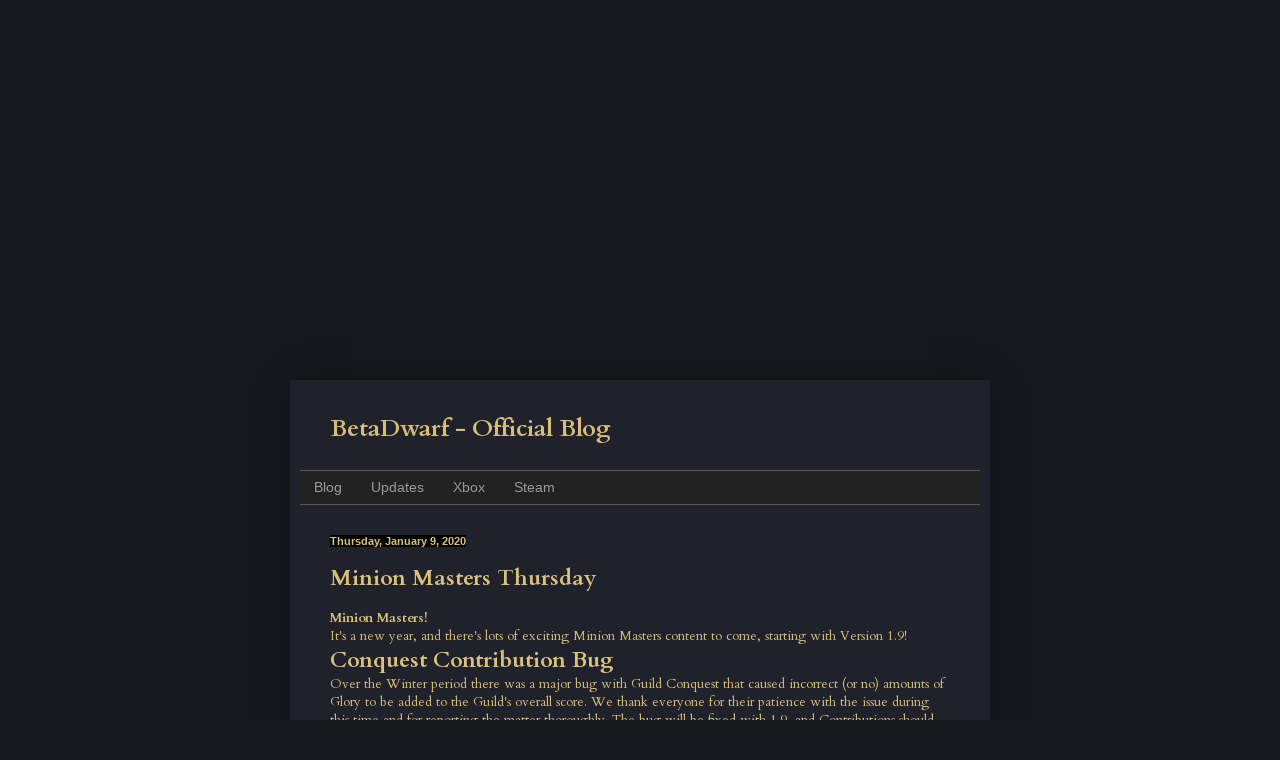

--- FILE ---
content_type: text/html; charset=UTF-8
request_url: https://blog.betadwarf.com/2020/01/minion-masters-thursday.html
body_size: 12665
content:
<!DOCTYPE html>
<html class='v2' dir='ltr' lang='en'>
<head>
<link href='https://www.blogger.com/static/v1/widgets/335934321-css_bundle_v2.css' rel='stylesheet' type='text/css'/>
<meta content='width=1100' name='viewport'/>
<meta content='text/html; charset=UTF-8' http-equiv='Content-Type'/>
<meta content='blogger' name='generator'/>
<link href='https://blog.betadwarf.com/favicon.ico' rel='icon' type='image/x-icon'/>
<link href='https://blog.betadwarf.com/2020/01/minion-masters-thursday.html' rel='canonical'/>
<link rel="alternate" type="application/atom+xml" title="BetaDwarf - Official Blog - Atom" href="https://blog.betadwarf.com/feeds/posts/default" />
<link rel="alternate" type="application/rss+xml" title="BetaDwarf - Official Blog - RSS" href="https://blog.betadwarf.com/feeds/posts/default?alt=rss" />
<link rel="service.post" type="application/atom+xml" title="BetaDwarf - Official Blog - Atom" href="https://www.blogger.com/feeds/8737545543847832771/posts/default" />

<link rel="alternate" type="application/atom+xml" title="BetaDwarf - Official Blog - Atom" href="https://blog.betadwarf.com/feeds/173667507154142053/comments/default" />
<!--Can't find substitution for tag [blog.ieCssRetrofitLinks]-->
<link href='https://blogger.googleusercontent.com/img/b/R29vZ2xl/AVvXsEhHbGZFzQEdv-Q35oqUCh-luN1uNBYdV0Tfm7gLzcmYtANhwakOPboAwZFpxq35980TRaUZrLXmUV-N8F01vEA1ELm2CTLuhx7YfzJROHq2LHoUDQ1IStZEE65CJZRlNZrYGNpF_u27zIif/s400/malshar2.gif' rel='image_src'/>
<meta content='https://blog.betadwarf.com/2020/01/minion-masters-thursday.html' property='og:url'/>
<meta content='Minion Masters Thursday' property='og:title'/>
<meta content='Minion Masters!  It&#39;s a new year, and there&#39;s lots of exciting Minion Masters content to come, starting with Version 1.9!   Conquest Contrib...' property='og:description'/>
<meta content='https://blogger.googleusercontent.com/img/b/R29vZ2xl/AVvXsEhHbGZFzQEdv-Q35oqUCh-luN1uNBYdV0Tfm7gLzcmYtANhwakOPboAwZFpxq35980TRaUZrLXmUV-N8F01vEA1ELm2CTLuhx7YfzJROHq2LHoUDQ1IStZEE65CJZRlNZrYGNpF_u27zIif/w1200-h630-p-k-no-nu/malshar2.gif' property='og:image'/>
<title>BetaDwarf - Official Blog: Minion Masters Thursday</title>
<style type='text/css'>@font-face{font-family:'Cardo';font-style:normal;font-weight:400;font-display:swap;src:url(//fonts.gstatic.com/s/cardo/v21/wlp_gwjKBV1pqhvP3IE7225PUCk.woff2)format('woff2');unicode-range:U+0304-0305,U+0308,U+0331,U+10330-1034A;}@font-face{font-family:'Cardo';font-style:normal;font-weight:400;font-display:swap;src:url(//fonts.gstatic.com/s/cardo/v21/wlp_gwjKBV1pqhv03IE7225PUCk.woff2)format('woff2');unicode-range:U+1F00-1FFF;}@font-face{font-family:'Cardo';font-style:normal;font-weight:400;font-display:swap;src:url(//fonts.gstatic.com/s/cardo/v21/wlp_gwjKBV1pqhv73IE7225PUCk.woff2)format('woff2');unicode-range:U+0370-0377,U+037A-037F,U+0384-038A,U+038C,U+038E-03A1,U+03A3-03FF;}@font-face{font-family:'Cardo';font-style:normal;font-weight:400;font-display:swap;src:url(//fonts.gstatic.com/s/cardo/v21/wlp_gwjKBV1pqhv63IE7225PUCk.woff2)format('woff2');unicode-range:U+0307-0308,U+0590-05FF,U+200C-2010,U+20AA,U+25CC,U+FB1D-FB4F;}@font-face{font-family:'Cardo';font-style:normal;font-weight:400;font-display:swap;src:url(//fonts.gstatic.com/s/cardo/v21/wlp_gwjKBV1pqhu63IE7225PUCk.woff2)format('woff2');unicode-range:U+10300-1032F;}@font-face{font-family:'Cardo';font-style:normal;font-weight:400;font-display:swap;src:url(//fonts.gstatic.com/s/cardo/v21/wlp_gwjKBV1pqhvM3IE7225PUCk.woff2)format('woff2');unicode-range:U+16A0-16F8;}@font-face{font-family:'Cardo';font-style:normal;font-weight:400;font-display:swap;src:url(//fonts.gstatic.com/s/cardo/v21/wlp_gwjKBV1pqhv23IE7225PUCk.woff2)format('woff2');unicode-range:U+0100-02BA,U+02BD-02C5,U+02C7-02CC,U+02CE-02D7,U+02DD-02FF,U+0304,U+0308,U+0329,U+1D00-1DBF,U+1E00-1E9F,U+1EF2-1EFF,U+2020,U+20A0-20AB,U+20AD-20C0,U+2113,U+2C60-2C7F,U+A720-A7FF;}@font-face{font-family:'Cardo';font-style:normal;font-weight:400;font-display:swap;src:url(//fonts.gstatic.com/s/cardo/v21/wlp_gwjKBV1pqhv43IE7225P.woff2)format('woff2');unicode-range:U+0000-00FF,U+0131,U+0152-0153,U+02BB-02BC,U+02C6,U+02DA,U+02DC,U+0304,U+0308,U+0329,U+2000-206F,U+20AC,U+2122,U+2191,U+2193,U+2212,U+2215,U+FEFF,U+FFFD;}@font-face{font-family:'Cardo';font-style:normal;font-weight:700;font-display:swap;src:url(//fonts.gstatic.com/s/cardo/v21/wlpygwjKBV1pqhND-ZQh-WNlaiBWM_I.woff2)format('woff2');unicode-range:U+0304-0305,U+0308,U+0331,U+10330-1034A;}@font-face{font-family:'Cardo';font-style:normal;font-weight:700;font-display:swap;src:url(//fonts.gstatic.com/s/cardo/v21/wlpygwjKBV1pqhND-ZQa-WNlaiBWM_I.woff2)format('woff2');unicode-range:U+1F00-1FFF;}@font-face{font-family:'Cardo';font-style:normal;font-weight:700;font-display:swap;src:url(//fonts.gstatic.com/s/cardo/v21/wlpygwjKBV1pqhND-ZQV-WNlaiBWM_I.woff2)format('woff2');unicode-range:U+0370-0377,U+037A-037F,U+0384-038A,U+038C,U+038E-03A1,U+03A3-03FF;}@font-face{font-family:'Cardo';font-style:normal;font-weight:700;font-display:swap;src:url(//fonts.gstatic.com/s/cardo/v21/wlpygwjKBV1pqhND-ZQU-WNlaiBWM_I.woff2)format('woff2');unicode-range:U+0307-0308,U+0590-05FF,U+200C-2010,U+20AA,U+25CC,U+FB1D-FB4F;}@font-face{font-family:'Cardo';font-style:normal;font-weight:700;font-display:swap;src:url(//fonts.gstatic.com/s/cardo/v21/wlpygwjKBV1pqhND-ZRU-WNlaiBWM_I.woff2)format('woff2');unicode-range:U+10300-1032F;}@font-face{font-family:'Cardo';font-style:normal;font-weight:700;font-display:swap;src:url(//fonts.gstatic.com/s/cardo/v21/wlpygwjKBV1pqhND-ZQi-WNlaiBWM_I.woff2)format('woff2');unicode-range:U+16A0-16F8;}@font-face{font-family:'Cardo';font-style:normal;font-weight:700;font-display:swap;src:url(//fonts.gstatic.com/s/cardo/v21/wlpygwjKBV1pqhND-ZQY-WNlaiBWM_I.woff2)format('woff2');unicode-range:U+0100-02BA,U+02BD-02C5,U+02C7-02CC,U+02CE-02D7,U+02DD-02FF,U+0304,U+0308,U+0329,U+1D00-1DBF,U+1E00-1E9F,U+1EF2-1EFF,U+2020,U+20A0-20AB,U+20AD-20C0,U+2113,U+2C60-2C7F,U+A720-A7FF;}@font-face{font-family:'Cardo';font-style:normal;font-weight:700;font-display:swap;src:url(//fonts.gstatic.com/s/cardo/v21/wlpygwjKBV1pqhND-ZQW-WNlaiBW.woff2)format('woff2');unicode-range:U+0000-00FF,U+0131,U+0152-0153,U+02BB-02BC,U+02C6,U+02DA,U+02DC,U+0304,U+0308,U+0329,U+2000-206F,U+20AC,U+2122,U+2191,U+2193,U+2212,U+2215,U+FEFF,U+FFFD;}</style>
<style id='page-skin-1' type='text/css'><!--
/*
-----------------------------------------------
Blogger Template Style
Name:     Simple
Designer: Blogger
URL:      www.blogger.com
----------------------------------------------- */
/* Variable definitions
====================
<Variable name="keycolor" description="Main Color" type="color" default="#66bbdd"/>
<Group description="Page Text" selector="body">
<Variable name="body.font" description="Font" type="font"
default="normal normal 12px Arial, Tahoma, Helvetica, FreeSans, sans-serif"/>
<Variable name="body.text.color" description="Text Color" type="color" default="#222222"/>
</Group>
<Group description="Backgrounds" selector=".body-fauxcolumns-outer">
<Variable name="body.background.color" description="Outer Background" type="color" default="#66bbdd"/>
<Variable name="content.background.color" description="Main Background" type="color" default="#ffffff"/>
<Variable name="header.background.color" description="Header Background" type="color" default="transparent"/>
</Group>
<Group description="Links" selector=".main-outer">
<Variable name="link.color" description="Link Color" type="color" default="#2288bb"/>
<Variable name="link.visited.color" description="Visited Color" type="color" default="#888888"/>
<Variable name="link.hover.color" description="Hover Color" type="color" default="#33aaff"/>
</Group>
<Group description="Blog Title" selector=".header h1">
<Variable name="header.font" description="Font" type="font"
default="normal normal 60px Arial, Tahoma, Helvetica, FreeSans, sans-serif"/>
<Variable name="header.text.color" description="Title Color" type="color" default="#3399bb" />
</Group>
<Group description="Blog Description" selector=".header .description">
<Variable name="description.text.color" description="Description Color" type="color"
default="#777777" />
</Group>
<Group description="Tabs Text" selector=".tabs-inner .widget li a">
<Variable name="tabs.font" description="Font" type="font"
default="normal normal 14px Arial, Tahoma, Helvetica, FreeSans, sans-serif"/>
<Variable name="tabs.text.color" description="Text Color" type="color" default="#999999"/>
<Variable name="tabs.selected.text.color" description="Selected Color" type="color" default="#000000"/>
</Group>
<Group description="Tabs Background" selector=".tabs-outer .PageList">
<Variable name="tabs.background.color" description="Background Color" type="color" default="#f5f5f5"/>
<Variable name="tabs.selected.background.color" description="Selected Color" type="color" default="#eeeeee"/>
</Group>
<Group description="Post Title" selector="h3.post-title, .comments h4">
<Variable name="post.title.font" description="Font" type="font"
default="normal normal 22px Arial, Tahoma, Helvetica, FreeSans, sans-serif"/>
</Group>
<Group description="Date Header" selector=".date-header">
<Variable name="date.header.color" description="Text Color" type="color"
default="#dbc17a"/>
<Variable name="date.header.background.color" description="Background Color" type="color"
default="transparent"/>
<Variable name="date.header.font" description="Text Font" type="font"
default="normal bold 11px Arial, Tahoma, Helvetica, FreeSans, sans-serif"/>
<Variable name="date.header.padding" description="Date Header Padding" type="string" default="inherit"/>
<Variable name="date.header.letterspacing" description="Date Header Letter Spacing" type="string" default="inherit"/>
<Variable name="date.header.margin" description="Date Header Margin" type="string" default="inherit"/>
</Group>
<Group description="Post Footer" selector=".post-footer">
<Variable name="post.footer.text.color" description="Text Color" type="color" default="#666666"/>
<Variable name="post.footer.background.color" description="Background Color" type="color"
default="#f9f9f9"/>
<Variable name="post.footer.border.color" description="Shadow Color" type="color" default="#eeeeee"/>
</Group>
<Group description="Gadgets" selector="h2">
<Variable name="widget.title.font" description="Title Font" type="font"
default="normal bold 11px Arial, Tahoma, Helvetica, FreeSans, sans-serif"/>
<Variable name="widget.title.text.color" description="Title Color" type="color" default="#000000"/>
<Variable name="widget.alternate.text.color" description="Alternate Color" type="color" default="#999999"/>
</Group>
<Group description="Images" selector=".main-inner">
<Variable name="image.background.color" description="Background Color" type="color" default="#ffffff"/>
<Variable name="image.border.color" description="Border Color" type="color" default="#eeeeee"/>
<Variable name="image.text.color" description="Caption Text Color" type="color" default="#dbc17a"/>
</Group>
<Group description="Accents" selector=".content-inner">
<Variable name="body.rule.color" description="Separator Line Color" type="color" default="#eeeeee"/>
<Variable name="tabs.border.color" description="Tabs Border Color" type="color" default="#695642"/>
</Group>
<Variable name="body.background" description="Body Background" type="background"
color="#16181e" default="$(color) none repeat scroll top left"/>
<Variable name="body.background.override" description="Body Background Override" type="string" default=""/>
<Variable name="body.background.gradient.cap" description="Body Gradient Cap" type="url"
default="url(https://resources.blogblog.com/blogblog/data/1kt/simple/gradients_light.png)"/>
<Variable name="body.background.gradient.tile" description="Body Gradient Tile" type="url"
default="url(https://resources.blogblog.com/blogblog/data/1kt/simple/body_gradient_tile_light.png)"/>
<Variable name="content.background.color.selector" description="Content Background Color Selector" type="string" default=".content-inner"/>
<Variable name="content.padding" description="Content Padding" type="length" default="10px" min="0" max="100px"/>
<Variable name="content.padding.horizontal" description="Content Horizontal Padding" type="length" default="10px" min="0" max="100px"/>
<Variable name="content.shadow.spread" description="Content Shadow Spread" type="length" default="40px" min="0" max="100px"/>
<Variable name="content.shadow.spread.webkit" description="Content Shadow Spread (WebKit)" type="length" default="5px" min="0" max="100px"/>
<Variable name="content.shadow.spread.ie" description="Content Shadow Spread (IE)" type="length" default="10px" min="0" max="100px"/>
<Variable name="main.border.width" description="Main Border Width" type="length" default="0" min="0" max="10px"/>
<Variable name="header.background.gradient" description="Header Gradient" type="url" default="none"/>
<Variable name="header.shadow.offset.left" description="Header Shadow Offset Left" type="length" default="-1px" min="-50px" max="50px"/>
<Variable name="header.shadow.offset.top" description="Header Shadow Offset Top" type="length" default="-1px" min="-50px" max="50px"/>
<Variable name="header.shadow.spread" description="Header Shadow Spread" type="length" default="1px" min="0" max="100px"/>
<Variable name="header.padding" description="Header Padding" type="length" default="30px" min="0" max="100px"/>
<Variable name="header.border.size" description="Header Border Size" type="length" default="1px" min="0" max="10px"/>
<Variable name="header.bottom.border.size" description="Header Bottom Border Size" type="length" default="1px" min="0" max="10px"/>
<Variable name="header.border.horizontalsize" description="Header Horizontal Border Size" type="length" default="0" min="0" max="10px"/>
<Variable name="description.text.size" description="Description Text Size" type="string" default="140%"/>
<Variable name="tabs.margin.top" description="Tabs Margin Top" type="length" default="0" min="0" max="100px"/>
<Variable name="tabs.margin.side" description="Tabs Side Margin" type="length" default="30px" min="0" max="100px"/>
<Variable name="tabs.background.gradient" description="Tabs Background Gradient" type="url"
default="url(https://resources.blogblog.com/blogblog/data/1kt/simple/gradients_light.png)"/>
<Variable name="tabs.border.width" description="Tabs Border Width" type="length" default="1px" min="0" max="10px"/>
<Variable name="tabs.bevel.border.width" description="Tabs Bevel Border Width" type="length" default="1px" min="0" max="10px"/>
<Variable name="post.margin.bottom" description="Post Bottom Margin" type="length" default="25px" min="0" max="100px"/>
<Variable name="image.border.small.size" description="Image Border Small Size" type="length" default="2px" min="0" max="10px"/>
<Variable name="image.border.large.size" description="Image Border Large Size" type="length" default="5px" min="0" max="10px"/>
<Variable name="page.width.selector" description="Page Width Selector" type="string" default=".region-inner"/>
<Variable name="page.width" description="Page Width" type="string" default="auto"/>
<Variable name="main.section.margin" description="Main Section Margin" type="length" default="15px" min="0" max="100px"/>
<Variable name="main.padding" description="Main Padding" type="length" default="15px" min="0" max="100px"/>
<Variable name="main.padding.top" description="Main Padding Top" type="length" default="30px" min="0" max="100px"/>
<Variable name="main.padding.bottom" description="Main Padding Bottom" type="length" default="30px" min="0" max="100px"/>
<Variable name="paging.background"
color="#1f222a"
description="Background of blog paging area" type="background"
default="transparent none no-repeat scroll top center"/>
<Variable name="footer.bevel" description="Bevel border length of footer" type="length" default="0" min="0" max="10px"/>
<Variable name="mobile.background.overlay" description="Mobile Background Overlay" type="string"
default="transparent none repeat scroll top left"/>
<Variable name="mobile.background.size" description="Mobile Background Size" type="string" default="auto"/>
<Variable name="mobile.button.color" description="Mobile Button Color" type="color" default="#ffffff" />
<Variable name="startSide" description="Side where text starts in blog language" type="automatic" default="left"/>
<Variable name="endSide" description="Side where text ends in blog language" type="automatic" default="right"/>
*/
/* Content
----------------------------------------------- */
body {
font: normal normal 12px Cardo;
color: #dbc17a;
background: #16181e url(//3.bp.blogspot.com/-_H4p8NcaW_g/YiC9unoqoXI/AAAAAAAAALg/cuOeRURvQ6o67P0z2otXfJ75dBkS9us5QCK4BGAYYCw/s100/BlogLogoHeader.jpg) no-repeat scroll top center;
padding: 0 40px 40px 40px;
padding-top: 350px;
}
html body .region-inner {
min-width: 0;
max-width: 100%;
width: auto;
}
h2 {
font-size: 22px;
}
a:link {
text-decoration:none;
color: #d7bd78;
}
a:visited {
text-decoration:none;
color: #e9d474;
}
a:hover {
text-decoration:underline;
color: #cc6600;
}
.body-fauxcolumn-outer .fauxcolumn-inner {
background: transparent none repeat scroll top left;
_background-image: none;
}
.body-fauxcolumn-outer .cap-top {
position: absolute;
z-index: 1;
height: 400px;
width: 100%;
}
.body-fauxcolumn-outer .cap-top .cap-left {
width: 100%;
background: transparent none repeat-x scroll top left;
_background-image: none;
}
.content-outer {
-moz-box-shadow: 0 0 40px rgba(0, 0, 0, .15);
-webkit-box-shadow: 0 0 5px rgba(0, 0, 0, .15);
-goog-ms-box-shadow: 0 0 10px #333333;
box-shadow: 0 0 40px rgba(0, 0, 0, .15);
margin-bottom: 1px;
}
.content-inner {
padding: 10px 10px;
}
.content-inner {
background-color: #1f222a;
}
/* Header
----------------------------------------------- */
/*.header-outer {
background: #000000 none repeat-x scroll 0 -400px;
_background-image: none;
}
.Header h1 {
font: normal normal 60px Cardo;
color: #dbc17a;
text-shadow: -1px -1px 1px rgba(0, 0, 0, .2);
}
.Header h1 a {
color: #dbc17a;
}
.Header .description {
font-size: 140%;
color: #aaaaaa;
}
.header-inner .Header .titlewrapper {
padding: 22px 30px;
}
.header-inner .Header .descriptionwrapper {
padding: 0 30px;
}*/
/* Tabs
----------------------------------------------- */
.tabs-inner .section:first-child {
border-top: 1px solid #695642;
}
.tabs-inner .section:first-child ul {
margin-top: -1px;
border-top: 1px solid #695642;
border-left: 0 solid #695642;
border-right: 0 solid #695642;
}
.tabs-inner .widget ul {
background: #222222 none repeat-x scroll 0 -800px;
_background-image: none;
border-bottom: 1px solid #695642;
margin-top: 0;
margin-left: -30px;
margin-right: -30px;
}
.tabs-inner .widget li a {
display: inline-block;
padding: .6em 1em;
font: normal normal 14px Arial, Tahoma, Helvetica, FreeSans, sans-serif;
color: #999999;
border-left: 1px solid #1f222a;
border-right: 0 solid #695642;
}
.tabs-inner .widget li:first-child a {
border-left: none;
}
.tabs-inner .widget li.selected a, .tabs-inner .widget li a:hover {
color: #ffffff;
background-color: #000000;
text-decoration: none;
}
/* Columns
----------------------------------------------- */
.main-outer {
border-top: 0 solid #695642;
margin: 0 0 100em 0;
}
.fauxcolumn-left-outer .fauxcolumn-inner {
border-right: 1px solid #695642;
}
.fauxcolumn-right-outer .fauxcolumn-inner {
border-left: 1px solid #695642;
}
/* Headings
----------------------------------------------- */
div.widget > h2,
div.widget h2.title {
margin: 0 0 1em 0;
font: normal bold 11px Cardo;
color: #000000;
}
/* Widgets
----------------------------------------------- */
.widget .zippy {
color: #999999;
text-shadow: 2px 2px 1px rgba(0, 0, 0, .1);
}
.widget .popular-posts ul {
list-style: none;
}
/* Posts
----------------------------------------------- */
h2.date-header {
font: normal bold 11px Arial, Tahoma, Helvetica, FreeSans, sans-serif;
}
.date-header span {
background-color: #000000;
color: #dbc17a;
padding: inherit;
letter-spacing: inherit;
margin: inherit;
}
.main-inner {
padding-top: 30px;
padding-bottom: 30px;
}
.main-inner .column-center-inner {
padding: 0 15px;
}
.main-inner .column-center-inner .section {
margin: 0 15px;
}
.post {
margin: 0 0 25px 0;
}
h3.post-title, .comments h4 {
font: normal bold 22px Cardo;
margin: .75em 0 0;
}
.post-body {
font-size: 110%;
line-height: 1.4;
position: relative;
}
.post-body img, .post-body .tr-caption-container, .Profile img, .Image img,
.BlogList .item-thumbnail img {
padding: 0;
background: #111111;
border: 1px solid #444444;
-moz-box-shadow: 1px 1px 5px rgba(0, 0, 0, .1);
-webkit-box-shadow: 1px 1px 5px rgba(0, 0, 0, .1);
box-shadow: 1px 1px 5px rgba(0, 0, 0, .1);
}
.post-body img, .post-body .tr-caption-container {
padding: 1px;
}
.post-body .tr-caption-container {
color: #dbc17a;
}
.post-body .tr-caption-container img {
padding: 0;
background: transparent;
border: none;
-moz-box-shadow: 0 0 0 rgba(0, 0, 0, .1);
-webkit-box-shadow: 0 0 0 rgba(0, 0, 0, .1);
box-shadow: 0 0 0 rgba(0, 0, 0, .1);
}
.post-header {
margin: 0 0 1.5em;
line-height: 1.6;
font-size: 90%;
}
.post-footer {
margin: 20px -2px 0;
padding: 5px 10px;
color: #888888;
background-color: #303030;
border-bottom: 1px solid #444444;
line-height: 1.6;
font-size: 90%;
}
#comments .comment-author {
padding-top: 1.5em;
border-top: 1px solid #695642;
background-position: 0 1.5em;
}
#comments .comment-author:first-child {
padding-top: 0;
border-top: none;
}
.avatar-image-container {
margin: .2em 0 0;
}
#comments .avatar-image-container img {
border: 1px solid #444444;
}
/* Comments
----------------------------------------------- */
.comments .comments-content .icon.blog-author {
background-repeat: no-repeat;
background-image: url([data-uri]);
}
.comments .comments-content .loadmore a {
border-top: 1px solid #999999;
border-bottom: 1px solid #999999;
}
.comments .comment-thread.inline-thread {
background-color: #303030;
}
.comments .continue {
border-top: 2px solid #999999;
}
/* Accents
---------------------------------------------- */
.section-columns td.columns-cell {
border-left: 1px solid #695642;
}
.blog-pager {
background: transparent none no-repeat scroll top center;
}
.blog-pager-older-link, .home-link,
.blog-pager-newer-link {
background-color: #1f222a;
padding: 5px;
}
.footer-outer {
border-top: 0 dashed #bbbbbb;
}
/* Mobile
----------------------------------------------- */
body.mobile  {
background-size: auto;
}
.mobile .body-fauxcolumn-outer {
background: transparent none repeat scroll top left;
}
.mobile .body-fauxcolumn-outer .cap-top {
background-size: 100% auto;
}
.mobile .content-outer {
-webkit-box-shadow: 0 0 3px rgba(0, 0, 0, .15);
box-shadow: 0 0 3px rgba(0, 0, 0, .15);
}
.mobile .tabs-inner .widget ul {
margin-left: 0;
margin-right: 0;
}
.mobile .post {
margin: 0;
}
.mobile .main-inner .column-center-inner .section {
margin: 0;
}
.mobile .date-header span {
padding: 0.1em 10px;
margin: 0 -10px;
}
.mobile h3.post-title {
margin: 0;
}
.mobile .blog-pager {
background: transparent none no-repeat scroll top center;
}
.mobile .footer-outer {
border-top: none;
}
.mobile .main-inner, .mobile .footer-inner {
background-color: #1f222a;
}
.mobile-index-contents {
color: #dbc17a;
}
.mobile-link-button {
background-color: #d7bd78;
}
.mobile-link-button a:link, .mobile-link-button a:visited {
color: #ffffff;
}
.mobile .tabs-inner .section:first-child {
border-top: none;
}
.mobile .tabs-inner .PageList .widget-content {
background-color: #000000;
color: #ffffff;
border-top: 1px solid #695642;
border-bottom: 1px solid #695642;
}
.mobile .tabs-inner .PageList .widget-content .pagelist-arrow {
border-left: 1px solid #695642;
}

--></style>
<style id='template-skin-1' type='text/css'><!--
body {
min-width: 700px;
}
.content-outer, .content-fauxcolumn-outer, .region-inner {
min-width: 700px;
max-width: 700px;
_width: 700px;
}
.main-inner .columns {
padding-left: 0px;
padding-right: 0px;
}
.main-inner .fauxcolumn-center-outer {
left: 0px;
right: 0px;
/* IE6 does not respect left and right together */
_width: expression(this.parentNode.offsetWidth -
parseInt("0px") -
parseInt("0px") + 'px');
}
.main-inner .fauxcolumn-left-outer {
width: 0px;
}
.main-inner .fauxcolumn-right-outer {
width: 0px;
}
.main-inner .column-left-outer {
width: 0px;
right: 100%;
margin-left: -0px;
}
.main-inner .column-right-outer {
width: 0px;
margin-right: -0px;
}
#layout {
min-width: 0;
}
#layout .content-outer {
min-width: 0;
width: 800px;
}
#layout .region-inner {
min-width: 0;
width: auto;
}
body#layout div.add_widget {
padding: 8px;
}
body#layout div.add_widget a {
margin-left: 32px;
}
--></style>
<style>
    body {background-image:url(\/\/3.bp.blogspot.com\/-_H4p8NcaW_g\/YiC9unoqoXI\/AAAAAAAAALg\/cuOeRURvQ6o67P0z2otXfJ75dBkS9us5QCK4BGAYYCw\/s100\/BlogLogoHeader.jpg);}
    
@media (max-width: 200px) { body {background-image:url(\/\/3.bp.blogspot.com\/-_H4p8NcaW_g\/YiC9unoqoXI\/AAAAAAAAALg\/cuOeRURvQ6o67P0z2otXfJ75dBkS9us5QCK4BGAYYCw\/w200\/BlogLogoHeader.jpg);}}
@media (max-width: 400px) and (min-width: 201px) { body {background-image:url(\/\/3.bp.blogspot.com\/-_H4p8NcaW_g\/YiC9unoqoXI\/AAAAAAAAALg\/cuOeRURvQ6o67P0z2otXfJ75dBkS9us5QCK4BGAYYCw\/w400\/BlogLogoHeader.jpg);}}
@media (max-width: 800px) and (min-width: 401px) { body {background-image:url(\/\/3.bp.blogspot.com\/-_H4p8NcaW_g\/YiC9unoqoXI\/AAAAAAAAALg\/cuOeRURvQ6o67P0z2otXfJ75dBkS9us5QCK4BGAYYCw\/w800\/BlogLogoHeader.jpg);}}
@media (max-width: 1200px) and (min-width: 801px) { body {background-image:url(\/\/3.bp.blogspot.com\/-_H4p8NcaW_g\/YiC9unoqoXI\/AAAAAAAAALg\/cuOeRURvQ6o67P0z2otXfJ75dBkS9us5QCK4BGAYYCw\/w1200\/BlogLogoHeader.jpg);}}
/* Last tag covers anything over one higher than the previous max-size cap. */
@media (min-width: 1201px) { body {background-image:url(\/\/3.bp.blogspot.com\/-_H4p8NcaW_g\/YiC9unoqoXI\/AAAAAAAAALg\/cuOeRURvQ6o67P0z2otXfJ75dBkS9us5QCK4BGAYYCw\/w1600\/BlogLogoHeader.jpg);}}
  </style>
<!-- Google tag (gtag.js) -->
<script async='true' src='https://www.googletagmanager.com/gtag/js?id=G-T93PGQR0QJ'></script>
<script>
        window.dataLayer = window.dataLayer || [];
        function gtag(){dataLayer.push(arguments);}
        gtag('js', new Date());
        gtag('config', 'G-T93PGQR0QJ');
      </script>
<link href='https://www.blogger.com/dyn-css/authorization.css?targetBlogID=8737545543847832771&amp;zx=96b428c2-1ea0-4970-b543-2f50ce5b9f5e' media='none' onload='if(media!=&#39;all&#39;)media=&#39;all&#39;' rel='stylesheet'/><noscript><link href='https://www.blogger.com/dyn-css/authorization.css?targetBlogID=8737545543847832771&amp;zx=96b428c2-1ea0-4970-b543-2f50ce5b9f5e' rel='stylesheet'/></noscript>
<meta name='google-adsense-platform-account' content='ca-host-pub-1556223355139109'/>
<meta name='google-adsense-platform-domain' content='blogspot.com'/>

<link rel="stylesheet" href="https://fonts.googleapis.com/css2?display=swap&family=Cardo"></head>
<body class='loading'>
<div class='navbar no-items section' id='navbar' name='Navbar'>
</div>
<div class='body-fauxcolumns'>
<div class='fauxcolumn-outer body-fauxcolumn-outer'>
<div class='cap-top'>
<div class='cap-left'></div>
<div class='cap-right'></div>
</div>
<div class='fauxborder-left'>
<div class='fauxborder-right'></div>
<div class='fauxcolumn-inner'>
</div>
</div>
<div class='cap-bottom'>
<div class='cap-left'></div>
<div class='cap-right'></div>
</div>
</div>
</div>
<div class='content'>
<div class='content-fauxcolumns'>
<div class='fauxcolumn-outer content-fauxcolumn-outer'>
<div class='cap-top'>
<div class='cap-left'></div>
<div class='cap-right'></div>
</div>
<div class='fauxborder-left'>
<div class='fauxborder-right'></div>
<div class='fauxcolumn-inner'>
</div>
</div>
<div class='cap-bottom'>
<div class='cap-left'></div>
<div class='cap-right'></div>
</div>
</div>
</div>
<div class='content-outer'>
<div class='content-cap-top cap-top'>
<div class='cap-left'></div>
<div class='cap-right'></div>
</div>
<div class='fauxborder-left content-fauxborder-left'>
<div class='fauxborder-right content-fauxborder-right'></div>
<div class='content-inner'>
<header>
<div class='header-outer'>
<div class='header-cap-top cap-top'>
<div class='cap-left'></div>
<div class='cap-right'></div>
</div>
<div class='fauxborder-left header-fauxborder-left'>
<div class='fauxborder-right header-fauxborder-right'></div>
<div class='region-inner header-inner'>
<div class='header section' id='header' name='Header'><div class='widget Header' data-version='1' id='Header1'>
<div id='header-inner'>
<div class='titlewrapper'>
<h1 class='title'>
<a href='https://blog.betadwarf.com/'>
BetaDwarf - Official Blog
</a>
</h1>
</div>
<div class='descriptionwrapper'>
<p class='description'><span>
</span></p>
</div>
</div>
</div></div>
</div>
</div>
<div class='header-cap-bottom cap-bottom'>
<div class='cap-left'></div>
<div class='cap-right'></div>
</div>
</div>
</header>
<div class='tabs-outer'>
<div class='tabs-cap-top cap-top'>
<div class='cap-left'></div>
<div class='cap-right'></div>
</div>
<div class='fauxborder-left tabs-fauxborder-left'>
<div class='fauxborder-right tabs-fauxborder-right'></div>
<div class='region-inner tabs-inner'>
<div class='tabs section' id='crosscol' name='Cross-Column'><div class='widget LinkList' data-version='1' id='LinkList1'>
<h2>Navigation</h2>
<div class='widget-content'>
<ul>
<li><a href='https://blog.betadwarf.com/'>Blog</a></li>
<li><a href='https://blog.betadwarf.com/search/label/Update'>Updates</a></li>
<li><a href='https://www.microsoft.com/store/productid/9nrppqhl2mzm'>Xbox</a></li>
<li><a href='https://store.steampowered.com/app/489520/Minion_Masters/'>Steam</a></li>
</ul>
<div class='clear'></div>
</div>
</div></div>
<div class='tabs no-items section' id='crosscol-overflow' name='Cross-Column 2'></div>
</div>
</div>
<div class='tabs-cap-bottom cap-bottom'>
<div class='cap-left'></div>
<div class='cap-right'></div>
</div>
</div>
<div class='main-outer'>
<div class='main-cap-top cap-top'>
<div class='cap-left'></div>
<div class='cap-right'></div>
</div>
<div class='fauxborder-left main-fauxborder-left'>
<div class='fauxborder-right main-fauxborder-right'></div>
<div class='region-inner main-inner'>
<div class='columns fauxcolumns'>
<div class='fauxcolumn-outer fauxcolumn-center-outer'>
<div class='cap-top'>
<div class='cap-left'></div>
<div class='cap-right'></div>
</div>
<div class='fauxborder-left'>
<div class='fauxborder-right'></div>
<div class='fauxcolumn-inner'>
</div>
</div>
<div class='cap-bottom'>
<div class='cap-left'></div>
<div class='cap-right'></div>
</div>
</div>
<div class='fauxcolumn-outer fauxcolumn-left-outer'>
<div class='cap-top'>
<div class='cap-left'></div>
<div class='cap-right'></div>
</div>
<div class='fauxborder-left'>
<div class='fauxborder-right'></div>
<div class='fauxcolumn-inner'>
</div>
</div>
<div class='cap-bottom'>
<div class='cap-left'></div>
<div class='cap-right'></div>
</div>
</div>
<div class='fauxcolumn-outer fauxcolumn-right-outer'>
<div class='cap-top'>
<div class='cap-left'></div>
<div class='cap-right'></div>
</div>
<div class='fauxborder-left'>
<div class='fauxborder-right'></div>
<div class='fauxcolumn-inner'>
</div>
</div>
<div class='cap-bottom'>
<div class='cap-left'></div>
<div class='cap-right'></div>
</div>
</div>
<!-- corrects IE6 width calculation -->
<div class='columns-inner'>
<div class='column-center-outer'>
<div class='column-center-inner'>
<div class='main section' id='main' name='Main'><div class='widget Blog' data-version='1' id='Blog1'>
<div class='blog-posts hfeed'>

          <div class="date-outer">
        
<h2 class='date-header'><span>Thursday, January 9, 2020</span></h2>

          <div class="date-posts">
        
<div class='post-outer'>
<div class='post hentry uncustomized-post-template' itemprop='blogPost' itemscope='itemscope' itemtype='http://schema.org/BlogPosting'>
<meta content='https://blogger.googleusercontent.com/img/b/R29vZ2xl/AVvXsEhHbGZFzQEdv-Q35oqUCh-luN1uNBYdV0Tfm7gLzcmYtANhwakOPboAwZFpxq35980TRaUZrLXmUV-N8F01vEA1ELm2CTLuhx7YfzJROHq2LHoUDQ1IStZEE65CJZRlNZrYGNpF_u27zIif/s400/malshar2.gif' itemprop='image_url'/>
<meta content='8737545543847832771' itemprop='blogId'/>
<meta content='173667507154142053' itemprop='postId'/>
<a name='173667507154142053'></a>
<h3 class='post-title entry-title' itemprop='name'>
Minion Masters Thursday
</h3>
<div class='post-header'>
<div class='post-header-line-1'></div>
</div>
<div class='post-body entry-content' id='post-body-173667507154142053' itemprop='description articleBody'>
<b>Minion Masters!</b><br />
It's a new year, and there's lots of exciting Minion Masters content to come, starting with Version 1.9!<br />
<h2>
<b>Conquest Contribution Bug</b></h2>
<div>
Over the Winter period there was a major bug with Guild Conquest that caused incorrect (or no) amounts of Glory to be added to the Guild's overall score. We thank everyone for their patience with the issue during this time and for reporting the matter thoroughly. The bug will be fixed with 1.9, and Contributions should be calculated as expected. In the near future we will be deploying compensation for the problem, which we will be communicating about in the coming days. We deeply apologize for the inconvenience this bug has caused.</div>
<h2>
<b>Mal'Shar Shadowfork</b></h2>
<div>
Coming with Version 1.9 is the release of the Community-voted Legendary Card, Mal'Shar!</div>
<div class="separator" style="clear: both; text-align: center;">
<br /></div>
This new 6 mana Shars'Rakk Assassin has honed his stealthy craft to perfection, and he's more than willing to share his talents with the rest of your minions. Every time Mal'Shar kills an enemy, he grants a friendly Voidborne minion the Stealth buff (Does not include the triple damage hit).<br />
<div class="separator" style="clear: both; text-align: center;">
<br /></div>
<div class="separator" style="clear: both; text-align: center;">
<a href="https://blogger.googleusercontent.com/img/b/R29vZ2xl/AVvXsEhHbGZFzQEdv-Q35oqUCh-luN1uNBYdV0Tfm7gLzcmYtANhwakOPboAwZFpxq35980TRaUZrLXmUV-N8F01vEA1ELm2CTLuhx7YfzJROHq2LHoUDQ1IStZEE65CJZRlNZrYGNpF_u27zIif/s1600/malshar2.gif" imageanchor="1" style="margin-left: 1em; margin-right: 1em;"><img border="0" data-original-height="235" data-original-width="374" height="251" src="https://blogger.googleusercontent.com/img/b/R29vZ2xl/AVvXsEhHbGZFzQEdv-Q35oqUCh-luN1uNBYdV0Tfm7gLzcmYtANhwakOPboAwZFpxq35980TRaUZrLXmUV-N8F01vEA1ELm2CTLuhx7YfzJROHq2LHoUDQ1IStZEE65CJZRlNZrYGNpF_u27zIif/s400/malshar2.gif" width="400" /></a></div>
<div>
<br />
Mal'Shar will be available for crafting at the usual price of 2000 Shards, or from Power Token spins, with the release of Version 1.9 on the 16th of January. What Voidborne minions will you try to combo him with? What do you think is the best minion to receive his Stealth buff?</div>
<div>
<br /></div>
<h2>
Frostival Fanart Contest Results</h2>
<div>
Did you take part in the Frostival Fanart Contest? We received a lot of awesome entries during the December period, and it was hard for us to decide who we even wanted as finalists. We had our Discord Users vote on seven different finalists, and here's who they elected as the winners:<br />
<br />
<h4 style="text-align: center;">
<b>3rd Place - KamiDaHobo</b></h4>
</div>
<div class="separator" style="clear: both; text-align: center;">
<a href="https://blogger.googleusercontent.com/img/b/R29vZ2xl/AVvXsEi0N-jSOm-QkRNFnMUOj7GTZ2aVQookskIh_lo2rLyaIYM5ufL1uhrCNKxG_uZX2gfT404kEZD4GsV8lYOGtKCIBw83tm-mKVkRaS2ugA1cQYwaZw036WuikNS8jlJolJ_Vubs99Lm8rQXd/s1600/image+%252839%2529.png" imageanchor="1" style="clear: left; float: left; margin-bottom: 1em; margin-right: 1em;"><img border="0" data-original-height="681" data-original-width="1600" height="272" src="https://blogger.googleusercontent.com/img/b/R29vZ2xl/AVvXsEi0N-jSOm-QkRNFnMUOj7GTZ2aVQookskIh_lo2rLyaIYM5ufL1uhrCNKxG_uZX2gfT404kEZD4GsV8lYOGtKCIBw83tm-mKVkRaS2ugA1cQYwaZw036WuikNS8jlJolJ_Vubs99Lm8rQXd/s640/image+%252839%2529.png" width="640" /></a></div>
<div>
<br />
<br />
<h4 style="text-align: center;">
2nd Place - MissCritHit</h4>
<div class="separator" style="clear: both; text-align: center;">
<a href="https://blogger.googleusercontent.com/img/b/R29vZ2xl/AVvXsEhLBSbr0NH_b86rY1gtGHTxe43IgISAd94O_7XCOgE_gre5VebsFYUD_qsZhaiw1EeXc8zq2CJTGuEhSZZkrjlTXi7e6jjIwZaFexQwiO5sInfbF_lQJiS2bQJIkpbx-QHnQOXHWMhC2D_w/s1600/image+%252840%2529.png" imageanchor="1" style="clear: left; float: left; margin-bottom: 1em; margin-right: 1em;"><img border="0" data-original-height="1000" data-original-width="1600" height="400" src="https://blogger.googleusercontent.com/img/b/R29vZ2xl/AVvXsEhLBSbr0NH_b86rY1gtGHTxe43IgISAd94O_7XCOgE_gre5VebsFYUD_qsZhaiw1EeXc8zq2CJTGuEhSZZkrjlTXi7e6jjIwZaFexQwiO5sInfbF_lQJiS2bQJIkpbx-QHnQOXHWMhC2D_w/s640/image+%252840%2529.png" width="640" /></a></div>
<div>
<br /></div>
<br />
<h4 style="text-align: center;">
1st Place - Garnet</h4>
<div class="separator" style="clear: both; text-align: center;">
<a href="https://blogger.googleusercontent.com/img/b/R29vZ2xl/AVvXsEi4RlCK4eOp4uHqvV_pnurIJb7WePF1pmw0QB7UVwuDUZvnVBAaeXHdaStNPvItCTAOS1SmZHb74id6H2_ACTJ4vlqmHQsrumEOcMH0dEA2kaxXNi5hIKA_crYGwCwS6g_hhjoI2CxywoAh/s1600/image+%252841%2529.png" imageanchor="1" style="clear: left; float: left; margin-bottom: 1em; margin-right: 1em;"><img border="0" data-original-height="1014" data-original-width="1600" height="404" src="https://blogger.googleusercontent.com/img/b/R29vZ2xl/AVvXsEi4RlCK4eOp4uHqvV_pnurIJb7WePF1pmw0QB7UVwuDUZvnVBAaeXHdaStNPvItCTAOS1SmZHb74id6H2_ACTJ4vlqmHQsrumEOcMH0dEA2kaxXNi5hIKA_crYGwCwS6g_hhjoI2CxywoAh/s640/image+%252841%2529.png" width="640" /></a></div>
<div>
<br /></div>
<br />
Thanks to everyone that participated, and to those that supported the entrants. We'll aim to run another contest in the future, so stay tuned!</div>
<div>
<br /></div>
<h2>
Free Accursed Army DLC via Twitch Prime</h2>
<div class="separator" style="clear: both; text-align: center;">
<a href="https://blogger.googleusercontent.com/img/b/R29vZ2xl/AVvXsEjiNz2b3J5w1JNCpTP1mgXNC8gBxWHnSJWaWm4zL-Lc8CN2K2aYlwGtlRqcqmM8MFQqy_p8P2v0B49h_IAe7kO-yzCnttQlreeYmprerLpuGOVTstw3NSgCu0akHpIeh8jGzgTSFXG-0-dT/s1600/MM_TP_Crown_Large_AccursedArmy.gif" imageanchor="1" style="margin-left: 1em; margin-right: 1em;"><img border="0" data-original-height="288" data-original-width="512" height="225" src="https://blogger.googleusercontent.com/img/b/R29vZ2xl/AVvXsEjiNz2b3J5w1JNCpTP1mgXNC8gBxWHnSJWaWm4zL-Lc8CN2K2aYlwGtlRqcqmM8MFQqy_p8P2v0B49h_IAe7kO-yzCnttQlreeYmprerLpuGOVTstw3NSgCu0akHpIeh8jGzgTSFXG-0-dT/s400/MM_TP_Crown_Large_AccursedArmy.gif" width="400" /></a></div>
<div>
<br /></div>
<div>
<br /></div>
<div>
Do you have Twitch Prime? Do you enjoy the prospect of free DLC?<br />
<br />
Right now we have an ongoing promotion with Twitch Prime where you can receive a FREE copy of the Accursed Army DLC, usually worth $15. You can claim it even if you already own the DLC!<br />
<br />
The Accursed Army Faction Box gives you the perfect starter kit for the Accursed Ascension mechanic and includes powerful cards such as the Legendary Bahra the Witchwolf, as well as two exclusive Accursed cosmetics. Don't miss out - Get your free DLC before the promotion ends!</div>
<div>
<br /></div>
<div>
<b>Cheers from BetaDwarf!</b></div>
<div style="margin: 0 auto; width: 300px;">
<a href="https://www.reddit.com/r/MinionMasters/comments/em8sf4/minion_masters_thursday/"><button class="fancybuttonsmall" type="button">Discuss on Reddit</button></a></div>
<div style='clear: both;'></div>
</div>
<div class='post-footer'>
<div class='post-footer-line post-footer-line-1'>
<span class='post-author vcard'>
By
<span class='fn' itemprop='author' itemscope='itemscope' itemtype='http://schema.org/Person'>
<meta content='https://www.blogger.com/profile/16549805419612668830' itemprop='url'/>
<a class='g-profile' href='https://www.blogger.com/profile/16549805419612668830' rel='author' title='author profile'>
<span itemprop='name'>That Sprite</span>
</a>
</span>
</span>
<span class='post-timestamp'>
-
<meta content='https://blog.betadwarf.com/2020/01/minion-masters-thursday.html' itemprop='url'/>
<a class='timestamp-link' href='https://blog.betadwarf.com/2020/01/minion-masters-thursday.html' rel='bookmark' title='permanent link'><abbr class='published' itemprop='datePublished' title='2020-01-09T13:08:00+01:00'>January 09, 2020</abbr></a>
</span>
<span class='post-comment-link'>
</span>
<span class='post-icons'>
<span class='item-control blog-admin pid-1688973895'>
<a href='https://www.blogger.com/post-edit.g?blogID=8737545543847832771&postID=173667507154142053&from=pencil' title='Edit Post'>
<img alt='' class='icon-action' height='18' src='https://resources.blogblog.com/img/icon18_edit_allbkg.gif' width='18'/>
</a>
</span>
</span>
<div class='post-share-buttons goog-inline-block'>
<a class='goog-inline-block share-button sb-email' href='https://www.blogger.com/share-post.g?blogID=8737545543847832771&postID=173667507154142053&target=email' target='_blank' title='Email This'><span class='share-button-link-text'>Email This</span></a><a class='goog-inline-block share-button sb-blog' href='https://www.blogger.com/share-post.g?blogID=8737545543847832771&postID=173667507154142053&target=blog' onclick='window.open(this.href, "_blank", "height=270,width=475"); return false;' target='_blank' title='BlogThis!'><span class='share-button-link-text'>BlogThis!</span></a><a class='goog-inline-block share-button sb-twitter' href='https://www.blogger.com/share-post.g?blogID=8737545543847832771&postID=173667507154142053&target=twitter' target='_blank' title='Share to X'><span class='share-button-link-text'>Share to X</span></a><a class='goog-inline-block share-button sb-facebook' href='https://www.blogger.com/share-post.g?blogID=8737545543847832771&postID=173667507154142053&target=facebook' onclick='window.open(this.href, "_blank", "height=430,width=640"); return false;' target='_blank' title='Share to Facebook'><span class='share-button-link-text'>Share to Facebook</span></a><a class='goog-inline-block share-button sb-pinterest' href='https://www.blogger.com/share-post.g?blogID=8737545543847832771&postID=173667507154142053&target=pinterest' target='_blank' title='Share to Pinterest'><span class='share-button-link-text'>Share to Pinterest</span></a>
</div>
</div>
<div class='post-footer-line post-footer-line-2'>
<span class='post-labels'>
Labels:
<a href='https://blog.betadwarf.com/search/label/News' rel='tag'>News</a>
</span>
</div>
<div class='post-footer-line post-footer-line-3'>
<span class='post-location'>
</span>
</div>
</div>
</div>
<div class='comments' id='comments'>
<a name='comments'></a>
</div>
</div>

        </div></div>
      
</div>
<div class='blog-pager' id='blog-pager'>
<span id='blog-pager-newer-link'>
<a class='blog-pager-newer-link' href='https://blog.betadwarf.com/2020/01/version-19.html' id='Blog1_blog-pager-newer-link' title='Newer Post'>Newer Post</a>
</span>
<span id='blog-pager-older-link'>
<a class='blog-pager-older-link' href='https://blog.betadwarf.com/2019/12/version-18-frostival-2019.html' id='Blog1_blog-pager-older-link' title='Older Post'>Older Post</a>
</span>
<a class='home-link' href='https://blog.betadwarf.com/'>Home</a>
</div>
<div class='clear'></div>
<div class='post-feeds'>
</div>
</div></div>
</div>
</div>
<div class='column-left-outer'>
<div class='column-left-inner'>
<aside>
</aside>
</div>
</div>
<div class='column-right-outer'>
<div class='column-right-inner'>
<aside>
</aside>
</div>
</div>
</div>
<div style='clear: both'></div>
<!-- columns -->
</div>
<!-- main -->
</div>
</div>
<div class='main-cap-bottom cap-bottom'>
<div class='cap-left'></div>
<div class='cap-right'></div>
</div>
</div>
<footer>
<div class='footer-outer'>
<div class='footer-cap-top cap-top'>
<div class='cap-left'></div>
<div class='cap-right'></div>
</div>
<div class='fauxborder-left footer-fauxborder-left'>
<div class='fauxborder-right footer-fauxborder-right'></div>
<div class='region-inner footer-inner'>
<div class='foot section' id='footer-1'><div class='widget BlogArchive' data-version='1' id='BlogArchive1'>
<h2>Blog Archive</h2>
<div class='widget-content'>
<div id='ArchiveList'>
<div id='BlogArchive1_ArchiveList'>
<select id='BlogArchive1_ArchiveMenu'>
<option value=''>Blog Archive</option>
<option value='https://blog.betadwarf.com/2026/01/'>January (1)</option>
<option value='https://blog.betadwarf.com/2025/12/'>December (1)</option>
<option value='https://blog.betadwarf.com/2025/11/'>November (1)</option>
<option value='https://blog.betadwarf.com/2025/10/'>October (1)</option>
<option value='https://blog.betadwarf.com/2025/09/'>September (1)</option>
<option value='https://blog.betadwarf.com/2025/08/'>August (1)</option>
<option value='https://blog.betadwarf.com/2025/07/'>July (1)</option>
<option value='https://blog.betadwarf.com/2025/06/'>June (1)</option>
<option value='https://blog.betadwarf.com/2025/05/'>May (1)</option>
<option value='https://blog.betadwarf.com/2025/04/'>April (1)</option>
<option value='https://blog.betadwarf.com/2025/03/'>March (1)</option>
<option value='https://blog.betadwarf.com/2025/02/'>February (1)</option>
<option value='https://blog.betadwarf.com/2025/01/'>January (1)</option>
<option value='https://blog.betadwarf.com/2024/12/'>December (1)</option>
<option value='https://blog.betadwarf.com/2024/11/'>November (1)</option>
<option value='https://blog.betadwarf.com/2024/10/'>October (1)</option>
<option value='https://blog.betadwarf.com/2024/09/'>September (1)</option>
<option value='https://blog.betadwarf.com/2024/08/'>August (1)</option>
<option value='https://blog.betadwarf.com/2024/07/'>July (2)</option>
<option value='https://blog.betadwarf.com/2024/06/'>June (1)</option>
<option value='https://blog.betadwarf.com/2024/05/'>May (1)</option>
<option value='https://blog.betadwarf.com/2024/04/'>April (2)</option>
<option value='https://blog.betadwarf.com/2024/03/'>March (1)</option>
<option value='https://blog.betadwarf.com/2024/02/'>February (1)</option>
<option value='https://blog.betadwarf.com/2024/01/'>January (1)</option>
<option value='https://blog.betadwarf.com/2023/12/'>December (4)</option>
<option value='https://blog.betadwarf.com/2023/11/'>November (2)</option>
<option value='https://blog.betadwarf.com/2023/10/'>October (1)</option>
<option value='https://blog.betadwarf.com/2023/09/'>September (1)</option>
<option value='https://blog.betadwarf.com/2023/08/'>August (1)</option>
<option value='https://blog.betadwarf.com/2023/06/'>June (1)</option>
<option value='https://blog.betadwarf.com/2023/05/'>May (2)</option>
<option value='https://blog.betadwarf.com/2023/04/'>April (1)</option>
<option value='https://blog.betadwarf.com/2023/03/'>March (2)</option>
<option value='https://blog.betadwarf.com/2023/02/'>February (2)</option>
<option value='https://blog.betadwarf.com/2023/01/'>January (1)</option>
<option value='https://blog.betadwarf.com/2022/12/'>December (1)</option>
<option value='https://blog.betadwarf.com/2022/11/'>November (1)</option>
<option value='https://blog.betadwarf.com/2022/10/'>October (1)</option>
<option value='https://blog.betadwarf.com/2022/09/'>September (2)</option>
<option value='https://blog.betadwarf.com/2022/08/'>August (1)</option>
<option value='https://blog.betadwarf.com/2022/07/'>July (1)</option>
<option value='https://blog.betadwarf.com/2022/06/'>June (3)</option>
<option value='https://blog.betadwarf.com/2022/05/'>May (1)</option>
<option value='https://blog.betadwarf.com/2022/04/'>April (1)</option>
<option value='https://blog.betadwarf.com/2022/03/'>March (2)</option>
<option value='https://blog.betadwarf.com/2022/02/'>February (1)</option>
<option value='https://blog.betadwarf.com/2022/01/'>January (2)</option>
<option value='https://blog.betadwarf.com/2021/12/'>December (1)</option>
<option value='https://blog.betadwarf.com/2021/11/'>November (3)</option>
<option value='https://blog.betadwarf.com/2021/10/'>October (1)</option>
<option value='https://blog.betadwarf.com/2021/09/'>September (3)</option>
<option value='https://blog.betadwarf.com/2021/08/'>August (2)</option>
<option value='https://blog.betadwarf.com/2021/07/'>July (2)</option>
<option value='https://blog.betadwarf.com/2021/06/'>June (3)</option>
<option value='https://blog.betadwarf.com/2021/05/'>May (1)</option>
<option value='https://blog.betadwarf.com/2021/03/'>March (1)</option>
<option value='https://blog.betadwarf.com/2021/02/'>February (2)</option>
<option value='https://blog.betadwarf.com/2021/01/'>January (1)</option>
<option value='https://blog.betadwarf.com/2020/12/'>December (3)</option>
<option value='https://blog.betadwarf.com/2020/11/'>November (4)</option>
<option value='https://blog.betadwarf.com/2020/10/'>October (5)</option>
<option value='https://blog.betadwarf.com/2020/09/'>September (3)</option>
<option value='https://blog.betadwarf.com/2020/08/'>August (4)</option>
<option value='https://blog.betadwarf.com/2020/07/'>July (5)</option>
<option value='https://blog.betadwarf.com/2020/06/'>June (3)</option>
<option value='https://blog.betadwarf.com/2020/05/'>May (4)</option>
<option value='https://blog.betadwarf.com/2020/04/'>April (5)</option>
<option value='https://blog.betadwarf.com/2020/03/'>March (4)</option>
<option value='https://blog.betadwarf.com/2020/02/'>February (4)</option>
<option value='https://blog.betadwarf.com/2020/01/'>January (4)</option>
<option value='https://blog.betadwarf.com/2019/12/'>December (4)</option>
<option value='https://blog.betadwarf.com/2019/11/'>November (6)</option>
<option value='https://blog.betadwarf.com/2019/10/'>October (5)</option>
<option value='https://blog.betadwarf.com/2019/09/'>September (6)</option>
<option value='https://blog.betadwarf.com/2019/08/'>August (8)</option>
<option value='https://blog.betadwarf.com/2019/07/'>July (7)</option>
<option value='https://blog.betadwarf.com/2019/06/'>June (12)</option>
<option value='https://blog.betadwarf.com/2019/05/'>May (7)</option>
<option value='https://blog.betadwarf.com/2019/04/'>April (4)</option>
<option value='https://blog.betadwarf.com/2019/03/'>March (8)</option>
<option value='https://blog.betadwarf.com/2019/02/'>February (8)</option>
<option value='https://blog.betadwarf.com/2019/01/'>January (7)</option>
<option value='https://blog.betadwarf.com/2018/12/'>December (6)</option>
<option value='https://blog.betadwarf.com/2018/11/'>November (6)</option>
<option value='https://blog.betadwarf.com/2018/10/'>October (9)</option>
<option value='https://blog.betadwarf.com/2018/09/'>September (9)</option>
<option value='https://blog.betadwarf.com/2018/08/'>August (8)</option>
<option value='https://blog.betadwarf.com/2018/07/'>July (9)</option>
<option value='https://blog.betadwarf.com/2018/06/'>June (9)</option>
<option value='https://blog.betadwarf.com/2018/05/'>May (8)</option>
<option value='https://blog.betadwarf.com/2018/04/'>April (9)</option>
<option value='https://blog.betadwarf.com/2018/03/'>March (9)</option>
<option value='https://blog.betadwarf.com/2018/02/'>February (8)</option>
<option value='https://blog.betadwarf.com/2018/01/'>January (9)</option>
<option value='https://blog.betadwarf.com/2017/12/'>December (9)</option>
<option value='https://blog.betadwarf.com/2017/11/'>November (8)</option>
<option value='https://blog.betadwarf.com/2017/10/'>October (9)</option>
<option value='https://blog.betadwarf.com/2017/09/'>September (2)</option>
<option value='https://blog.betadwarf.com/2017/08/'>August (1)</option>
<option value='https://blog.betadwarf.com/2017/06/'>June (1)</option>
<option value='https://blog.betadwarf.com/2017/04/'>April (1)</option>
<option value='https://blog.betadwarf.com/2016/10/'>October (1)</option>
<option value='https://blog.betadwarf.com/2015/04/'>April (1)</option>
<option value='https://blog.betadwarf.com/2015/03/'>March (1)</option>
<option value='https://blog.betadwarf.com/2015/01/'>January (2)</option>
<option value='https://blog.betadwarf.com/2014/12/'>December (1)</option>
<option value='https://blog.betadwarf.com/2014/11/'>November (1)</option>
<option value='https://blog.betadwarf.com/2014/03/'>March (1)</option>
</select>
</div>
</div>
<div class='clear'></div>
</div>
</div></div>
<table border='0' cellpadding='0' cellspacing='0' class='section-columns columns-2'>
<tbody>
<tr>
<td class='first columns-cell'>
<div class='foot no-items section' id='footer-2-1'>
</div>
</td>
<td class='columns-cell'>
<div class='foot no-items section' id='footer-2-2'>
</div>
</td>
</tr>
</tbody>
</table>
<!-- outside of the include in order to lock Attribution widget -->
<div class='foot section' id='footer-3' name='Footer'><div class='widget Attribution' data-version='1' id='Attribution1'>
<div class='widget-content' style='text-align: center;'>
Powered by <a href='https://www.blogger.com' target='_blank'>Blogger</a>.
</div>
<div class='clear'></div>
</div></div>
</div>
</div>
<div class='footer-cap-bottom cap-bottom'>
<div class='cap-left'></div>
<div class='cap-right'></div>
</div>
</div>
</footer>
<!-- content -->
</div>
</div>
<div class='content-cap-bottom cap-bottom'>
<div class='cap-left'></div>
<div class='cap-right'></div>
</div>
</div>
</div>
<script type='text/javascript'>
    window.setTimeout(function() {
        document.body.className = document.body.className.replace('loading', '');
      }, 10);
  </script>

<script type="text/javascript" src="https://www.blogger.com/static/v1/widgets/2028843038-widgets.js"></script>
<script type='text/javascript'>
window['__wavt'] = 'AOuZoY6qYT4ktTXGX5VpwRPto98ATM-l0A:1769738468448';_WidgetManager._Init('//www.blogger.com/rearrange?blogID\x3d8737545543847832771','//blog.betadwarf.com/2020/01/minion-masters-thursday.html','8737545543847832771');
_WidgetManager._SetDataContext([{'name': 'blog', 'data': {'blogId': '8737545543847832771', 'title': 'BetaDwarf - Official Blog', 'url': 'https://blog.betadwarf.com/2020/01/minion-masters-thursday.html', 'canonicalUrl': 'https://blog.betadwarf.com/2020/01/minion-masters-thursday.html', 'homepageUrl': 'https://blog.betadwarf.com/', 'searchUrl': 'https://blog.betadwarf.com/search', 'canonicalHomepageUrl': 'https://blog.betadwarf.com/', 'blogspotFaviconUrl': 'https://blog.betadwarf.com/favicon.ico', 'bloggerUrl': 'https://www.blogger.com', 'hasCustomDomain': true, 'httpsEnabled': true, 'enabledCommentProfileImages': true, 'gPlusViewType': 'FILTERED_POSTMOD', 'adultContent': false, 'analyticsAccountNumber': 'G-T93PGQR0QJ', 'analytics4': true, 'encoding': 'UTF-8', 'locale': 'en', 'localeUnderscoreDelimited': 'en', 'languageDirection': 'ltr', 'isPrivate': false, 'isMobile': false, 'isMobileRequest': false, 'mobileClass': '', 'isPrivateBlog': false, 'isDynamicViewsAvailable': true, 'feedLinks': '\x3clink rel\x3d\x22alternate\x22 type\x3d\x22application/atom+xml\x22 title\x3d\x22BetaDwarf - Official Blog - Atom\x22 href\x3d\x22https://blog.betadwarf.com/feeds/posts/default\x22 /\x3e\n\x3clink rel\x3d\x22alternate\x22 type\x3d\x22application/rss+xml\x22 title\x3d\x22BetaDwarf - Official Blog - RSS\x22 href\x3d\x22https://blog.betadwarf.com/feeds/posts/default?alt\x3drss\x22 /\x3e\n\x3clink rel\x3d\x22service.post\x22 type\x3d\x22application/atom+xml\x22 title\x3d\x22BetaDwarf - Official Blog - Atom\x22 href\x3d\x22https://www.blogger.com/feeds/8737545543847832771/posts/default\x22 /\x3e\n\n\x3clink rel\x3d\x22alternate\x22 type\x3d\x22application/atom+xml\x22 title\x3d\x22BetaDwarf - Official Blog - Atom\x22 href\x3d\x22https://blog.betadwarf.com/feeds/173667507154142053/comments/default\x22 /\x3e\n', 'meTag': '', 'adsenseHostId': 'ca-host-pub-1556223355139109', 'adsenseHasAds': false, 'adsenseAutoAds': false, 'boqCommentIframeForm': true, 'loginRedirectParam': '', 'view': '', 'dynamicViewsCommentsSrc': '//www.blogblog.com/dynamicviews/4224c15c4e7c9321/js/comments.js', 'dynamicViewsScriptSrc': '//www.blogblog.com/dynamicviews/488fc340cdb1c4a9', 'plusOneApiSrc': 'https://apis.google.com/js/platform.js', 'disableGComments': true, 'interstitialAccepted': false, 'sharing': {'platforms': [{'name': 'Get link', 'key': 'link', 'shareMessage': 'Get link', 'target': ''}, {'name': 'Facebook', 'key': 'facebook', 'shareMessage': 'Share to Facebook', 'target': 'facebook'}, {'name': 'BlogThis!', 'key': 'blogThis', 'shareMessage': 'BlogThis!', 'target': 'blog'}, {'name': 'X', 'key': 'twitter', 'shareMessage': 'Share to X', 'target': 'twitter'}, {'name': 'Pinterest', 'key': 'pinterest', 'shareMessage': 'Share to Pinterest', 'target': 'pinterest'}, {'name': 'Email', 'key': 'email', 'shareMessage': 'Email', 'target': 'email'}], 'disableGooglePlus': true, 'googlePlusShareButtonWidth': 0, 'googlePlusBootstrap': '\x3cscript type\x3d\x22text/javascript\x22\x3ewindow.___gcfg \x3d {\x27lang\x27: \x27en\x27};\x3c/script\x3e'}, 'hasCustomJumpLinkMessage': false, 'jumpLinkMessage': 'Read more', 'pageType': 'item', 'postId': '173667507154142053', 'postImageThumbnailUrl': 'https://blogger.googleusercontent.com/img/b/R29vZ2xl/AVvXsEhHbGZFzQEdv-Q35oqUCh-luN1uNBYdV0Tfm7gLzcmYtANhwakOPboAwZFpxq35980TRaUZrLXmUV-N8F01vEA1ELm2CTLuhx7YfzJROHq2LHoUDQ1IStZEE65CJZRlNZrYGNpF_u27zIif/s72-c/malshar2.gif', 'postImageUrl': 'https://blogger.googleusercontent.com/img/b/R29vZ2xl/AVvXsEhHbGZFzQEdv-Q35oqUCh-luN1uNBYdV0Tfm7gLzcmYtANhwakOPboAwZFpxq35980TRaUZrLXmUV-N8F01vEA1ELm2CTLuhx7YfzJROHq2LHoUDQ1IStZEE65CJZRlNZrYGNpF_u27zIif/s400/malshar2.gif', 'pageName': 'Minion Masters Thursday', 'pageTitle': 'BetaDwarf - Official Blog: Minion Masters Thursday'}}, {'name': 'features', 'data': {}}, {'name': 'messages', 'data': {'edit': 'Edit', 'linkCopiedToClipboard': 'Link copied to clipboard!', 'ok': 'Ok', 'postLink': 'Post Link'}}, {'name': 'template', 'data': {'isResponsive': false, 'isAlternateRendering': false, 'isCustom': false}}, {'name': 'view', 'data': {'classic': {'name': 'classic', 'url': '?view\x3dclassic'}, 'flipcard': {'name': 'flipcard', 'url': '?view\x3dflipcard'}, 'magazine': {'name': 'magazine', 'url': '?view\x3dmagazine'}, 'mosaic': {'name': 'mosaic', 'url': '?view\x3dmosaic'}, 'sidebar': {'name': 'sidebar', 'url': '?view\x3dsidebar'}, 'snapshot': {'name': 'snapshot', 'url': '?view\x3dsnapshot'}, 'timeslide': {'name': 'timeslide', 'url': '?view\x3dtimeslide'}, 'isMobile': false, 'title': 'Minion Masters Thursday', 'description': 'Minion Masters!  It\x27s a new year, and there\x27s lots of exciting Minion Masters content to come, starting with Version 1.9!   Conquest Contrib...', 'featuredImage': 'https://blogger.googleusercontent.com/img/b/R29vZ2xl/AVvXsEhHbGZFzQEdv-Q35oqUCh-luN1uNBYdV0Tfm7gLzcmYtANhwakOPboAwZFpxq35980TRaUZrLXmUV-N8F01vEA1ELm2CTLuhx7YfzJROHq2LHoUDQ1IStZEE65CJZRlNZrYGNpF_u27zIif/s400/malshar2.gif', 'url': 'https://blog.betadwarf.com/2020/01/minion-masters-thursday.html', 'type': 'item', 'isSingleItem': true, 'isMultipleItems': false, 'isError': false, 'isPage': false, 'isPost': true, 'isHomepage': false, 'isArchive': false, 'isLabelSearch': false, 'postId': 173667507154142053}}]);
_WidgetManager._RegisterWidget('_HeaderView', new _WidgetInfo('Header1', 'header', document.getElementById('Header1'), {}, 'displayModeFull'));
_WidgetManager._RegisterWidget('_LinkListView', new _WidgetInfo('LinkList1', 'crosscol', document.getElementById('LinkList1'), {}, 'displayModeFull'));
_WidgetManager._RegisterWidget('_BlogView', new _WidgetInfo('Blog1', 'main', document.getElementById('Blog1'), {'cmtInteractionsEnabled': false, 'lightboxEnabled': true, 'lightboxModuleUrl': 'https://www.blogger.com/static/v1/jsbin/3314219954-lbx.js', 'lightboxCssUrl': 'https://www.blogger.com/static/v1/v-css/828616780-lightbox_bundle.css'}, 'displayModeFull'));
_WidgetManager._RegisterWidget('_BlogArchiveView', new _WidgetInfo('BlogArchive1', 'footer-1', document.getElementById('BlogArchive1'), {'languageDirection': 'ltr', 'loadingMessage': 'Loading\x26hellip;'}, 'displayModeFull'));
_WidgetManager._RegisterWidget('_AttributionView', new _WidgetInfo('Attribution1', 'footer-3', document.getElementById('Attribution1'), {}, 'displayModeFull'));
</script>
</body>
</html>